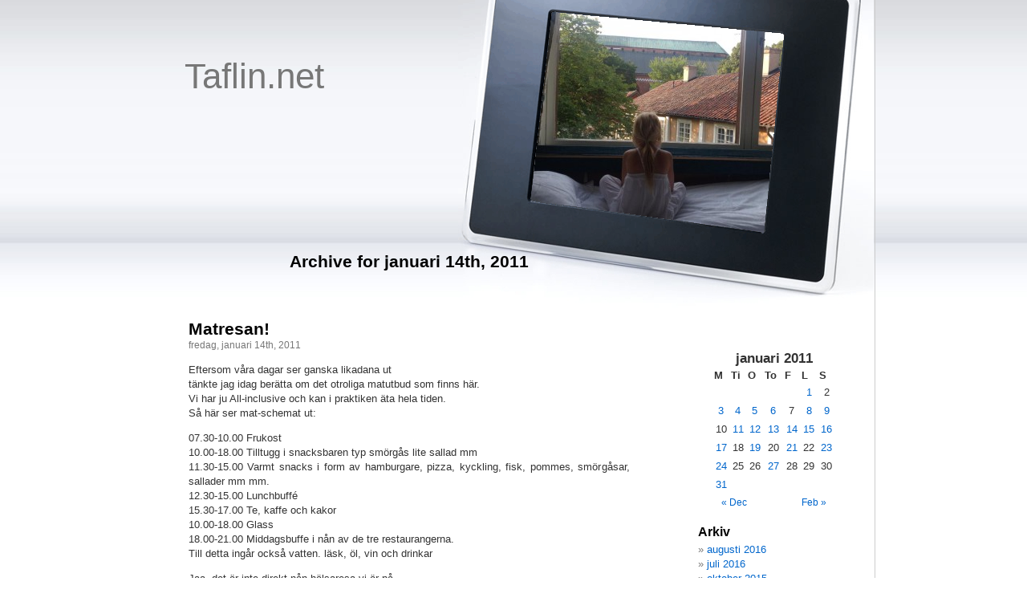

--- FILE ---
content_type: text/html; charset=UTF-8
request_url: http://taflin.net/?m=20110114
body_size: 5016
content:
<!DOCTYPE html PUBLIC "-//W3C//DTD XHTML 1.0 Transitional//EN" "http://www.w3.org/TR/xhtml1/DTD/xhtml1-transitional.dtd">
<html xmlns="http://www.w3.org/1999/xhtml" dir="ltr" lang="sv-SE">

<head profile="http://gmpg.org/xfn/11">
<meta http-equiv="Content-Type" content="text/html; charset=UTF-8" />

<title>Taflin.net   &raquo; 2011 &raquo; januari &raquo; 14</title>

<link rel="stylesheet" href="http://taflin.net/wp-content/themes/esther/style.css" type="text/css" media="screen" />
<!--[if IE]>
<style type='text/css'>
<!--
#headerimg{position: absolute;}
--></style>
<![endif]-->

<link rel="alternate" type="application/rss+xml" title="Taflin.net RSS Feed" href="http://taflin.net/?feed=rss2" />
<link rel="alternate" type="application/atom+xml" title="Taflin.net Atom Feed" href="http://taflin.net/?feed=atom" />
<link rel="pingback" href="http://taflin.net/xmlrpc.php" />

<link rel="EditURI" type="application/rsd+xml" title="RSD" href="http://taflin.net/xmlrpc.php?rsd" />
<link rel="wlwmanifest" type="application/wlwmanifest+xml" href="http://taflin.net/wp-includes/wlwmanifest.xml" /> 
<link rel='index' title='Taflin.net' href='http://taflin.net' />
<meta name="generator" content="WordPress 2.8.3" />
<style type="text/css">
#header { background: url(http://taflin.net/wp-content/uploads/2013/09/cropped-maja_vasteras.jpg) no-repeat right; background-position: 460px 2px;}
#header { margin: 0 !important; margin:0 0 0 0;padding: 0 0 0 0; height: 299px; width: 899px; }
</style>
</head>
<body>
<div id="page">


<div id="header">
	<div id="frames"><img alt="photo frame" src="http://taflin.net/wp-content/themes/esther/images/frame.gif" width="518px" height="299px" border="0" /></div>
	<div id="headerimg">
		<h1><a href="http://taflin.net/">Taflin.net</a></h1>
		<div class="description"></div>
	</div>
</div>
<div id="frame"></div>
<hr />

	<div id="content" class="narrowcolumn">

		
 	   	  		<h2 class="pagetitle">Archive for januari 14th, 2011</h2>
 	  

		<div class="navigation">
			<div class="alignleft"></div>
			<div class="alignright"></div>
		</div>

				<div class="post">
				<h3 id="post-3198"><a href="http://taflin.net/?p=3198" rel="bookmark" title="Permanent Link to Matresan!">Matresan!</a></h3>
				<small>fredag, januari 14th, 2011</small>

				<div class="entry">
					<p>Eftersom våra dagar ser ganska likadana ut<br />
tänkte jag idag berätta om det otroliga matutbud som finns här.<br />
Vi har ju All-inclusive och kan i praktiken äta hela tiden.<br />
Så här ser mat-schemat ut:</p>
<p>07.30-10.00 Frukost<br />
10.00-18.00 Tilltugg i snacksbaren typ smörgås lite sallad mm<br />
11.30-15.00 Varmt snacks i form av hamburgare, pizza, kyckling, fisk, pommes, smörgåsar, sallader mm mm.<br />
12.30-15.00 Lunchbuffé<br />
15.30-17.00 Te, kaffe och kakor<br />
10.00-18.00 Glass<br />
18.00-21.00 Middagsbuffe i nån av de tre restaurangerna.<br />
Till detta ingår också vatten. läsk, öl, vin och drinkar </p>
<p>Jaa, det är inte direkt nån hälsaresa vi är på.<br />
Men man har ju dessutom otroligt mycket tid över som man kan lägga på träning.<br />
Själv har jag väl mest satsat på att fläka mig i solen,<br />
även om det faktiskt hittills blivit två träningspass.</p>
<p>Ikväll blir det middag på en spansk tapas restaurang,<br />
sen blir det Bamse-show följt av High School Musical-show.<br />
Nu måste jag hoppa i klänningen och klä barnen.<br />
Bjuder på lite bilder från dagen:</p>
<p><img src="http://taflin.net/wp-content/uploads/2011/01/Bild-108-200x300.jpg" alt="Bild 108" title="Bild 108" width="200" height="300" class="alignnone size-medium wp-image-3199" />  <img src="http://taflin.net/wp-content/uploads/2011/01/Bild-110-200x300.jpg" alt="Bild 110" title="Bild 110" width="200" height="300" class="alignnone size-medium wp-image-3200" /></p>
<p><img src="http://taflin.net/wp-content/uploads/2011/01/Bild-111-300x200.jpg" alt="Bild 111" title="Bild 111" width="300" height="200" class="alignnone size-medium wp-image-3201" /><br />
<em>Tjejerna är mer under vattnet än ovanför.</em></p>
<p><img src="http://taflin.net/wp-content/uploads/2011/01/Bild-112-300x200.jpg" alt="Bild 112" title="Bild 112" width="300" height="200" class="alignnone size-medium wp-image-3202" /><br />
<em>Maja övar på att crawla.</em></p>
<p><img src="http://taflin.net/wp-content/uploads/2011/01/Bild-115-300x200.jpg" alt="Bild 115" title="Bild 115" width="300" height="200" class="alignnone size-medium wp-image-3203" /><br />
<em>Maja kan ju inte simma, men har ändå<br />
inga problem att ta sig fram (mest under vattnet)<br />
ute på det djupa. Hon tar sig upp till vattenytan<br />
och andas lite för att sen simma vidare under vattnet.</em></p>
<p><img src="http://taflin.net/wp-content/uploads/2011/01/Bild-122-200x300.jpg" alt="Bild 122" title="Bild 122" width="200" height="300" class="alignnone size-medium wp-image-3204" />  <img src="http://taflin.net/wp-content/uploads/2011/01/Bild-123-200x300.jpg" alt="Bild 123" title="Bild 123" width="200" height="300" class="alignnone size-medium wp-image-3205" /><br />
<em>Bomben!</em></p>
<p><img src="http://taflin.net/wp-content/uploads/2011/01/Bild-097-300x200.jpg" alt="Bild 097" title="Bild 097" width="300" height="200" class="alignnone size-medium wp-image-3206" /><br />
<em>Liten eftermiddags-nap i solen</em></p>
				</div>

				<p class="postmetadata"> Posted in <a href="http://taflin.net/?cat=5" title="Se alla inlägg i vardag, vänner &amp; familj" rel="category">vardag, vänner &amp; familj</a> |   <a href="http://taflin.net/?p=3198#respond" title="Kommentera Matresan!">No Comments &#187;</a></p>

			</div>

				<div class="post">
				<h3 id="post-3196"><a href="http://taflin.net/?p=3196" rel="bookmark" title="Permanent Link to Jag har blivit som alla andra">Jag har blivit som alla andra</a></h3>
				<small>fredag, januari 14th, 2011</small>

				<div class="entry">
					<p>Imorse vaknade jag klockan 07 &#8211; på min semester.<br />
I och för sig somnade hela familjen vid 23,<br />
så jag hade väl sovit min tid.<br />
Men vad gör jag när jag vaknar???<br />
Jo, jag kliver upp och smyger ut och paxar solsängar?!<br />
Jag har blivit som alla andra.<br />
Hur gick det här till?!</p>
				</div>

				<p class="postmetadata"> Posted in <a href="http://taflin.net/?cat=5" title="Se alla inlägg i vardag, vänner &amp; familj" rel="category">vardag, vänner &amp; familj</a> |   <a href="http://taflin.net/?p=3196#respond" title="Kommentera Jag har blivit som alla andra">No Comments &#187;</a></p>

			</div>

		
		<div class="navigation">
			<div class="alignleft"></div>
			<div class="alignright"></div>
		</div>

	
	</div>

	<div id="sidebar">
		<ul>
			<li id="calendar-3" class="widget widget_calendar"><h2 class="widgettitle">&nbsp;</h2><div id="calendar_wrap"><table id="wp-calendar" summary="Kalender">
	<caption>januari 2011</caption>
	<thead>
	<tr>
		<th abbr="måndag" scope="col" title="måndag">m</th>
		<th abbr="tisdag" scope="col" title="tisdag">ti</th>
		<th abbr="onsdag" scope="col" title="onsdag">o</th>
		<th abbr="torsdag" scope="col" title="torsdag">to</th>
		<th abbr="fredag" scope="col" title="fredag">f</th>
		<th abbr="lördag" scope="col" title="lördag">l</th>
		<th abbr="söndag" scope="col" title="söndag">s</th>
	</tr>
	</thead>

	<tfoot>
	<tr>
		<td abbr="december" colspan="3" id="prev"><a href="http://taflin.net/?m=201012" title="Se inlägg för december 2010">&laquo; Dec</a></td>
		<td class="pad">&nbsp;</td>
		<td abbr="februari" colspan="3" id="next"><a href="http://taflin.net/?m=201102" title="Se inlägg för februari 2011">Feb &raquo;</a></td>
	</tr>
	</tfoot>

	<tbody>
	<tr>
		<td colspan="5" class="pad">&nbsp;</td><td><a href="http://taflin.net/?m=20110101" title="Nyårsafton
Majas nyårslöfte:
Sovmorgon
Sovmorgon del 2
Tidsfördriv
Kvällen efter dagen före">1</a></td><td>2</td>
	</tr>
	<tr>
		<td><a href="http://taflin.net/?m=20110103" title="Hemma
Julgran ut">3</a></td><td><a href="http://taflin.net/?m=20110104" title="Sovning">4</a></td><td><a href="http://taflin.net/?m=20110105" title="Sämsta mamman
Favorit i repris
Julen är borta!">5</a></td><td><a href="http://taflin.net/?m=20110106" title="Sushi">6</a></td><td>7</td><td><a href="http://taflin.net/?m=20110108" title="Det bästa som finns
Fruit Ninja">8</a></td><td><a href="http://taflin.net/?m=20110109" title="Finjustering
Glömda presenter
">9</a></td>
	</tr>
	<tr>
		<td>10</td><td><a href="http://taflin.net/?m=20110111" title="Pa plats
Lite bilder">11</a></td><td><a href="http://taflin.net/?m=20110112" title="Andra dagen i paradiset">12</a></td><td><a href="http://taflin.net/?m=20110113" title="Tredje dagen på Gran Canaria">13</a></td><td><a href="http://taflin.net/?m=20110114" title="Jag har blivit som alla andra
Matresan!">14</a></td><td><a href="http://taflin.net/?m=20110115" title="Tapas för Taflin´s
Vattenvana">15</a></td><td><a href="http://taflin.net/?m=20110116" title="Balkongmys">16</a></td>
	</tr>
	<tr>
		<td><a href="http://taflin.net/?m=20110117" title="Charter-nörd
Saknad">17</a></td><td>18</td><td><a href="http://taflin.net/?m=20110119" title="Student
Ridskola">19</a></td><td>20</td><td><a href="http://taflin.net/?m=20110121" title="Hemma!!!">21</a></td><td>22</td><td><a href="http://taflin.net/?m=20110123" title="Ridning">23</a></td>
	</tr>
	<tr>
		<td><a href="http://taflin.net/?m=20110124" title="Utmaningen">24</a></td><td>25</td><td>26</td><td><a href="http://taflin.net/?m=20110127" title="Pupp-less">27</a></td><td>28</td><td>29</td><td>30</td>
	</tr>
	<tr>
		<td><a href="http://taflin.net/?m=20110131" title="Blä">31</a></td>
		<td class="pad" colspan="6">&nbsp;</td>
	</tr>
	</tbody>
	</table></div></li><li id="archives-3" class="widget widget_archive"><h2 class="widgettitle">Arkiv</h2>		<ul>
			<li><a href='http://taflin.net/?m=201608' title='augusti 2016'>augusti 2016</a></li>
	<li><a href='http://taflin.net/?m=201607' title='juli 2016'>juli 2016</a></li>
	<li><a href='http://taflin.net/?m=201510' title='oktober 2015'>oktober 2015</a></li>
	<li><a href='http://taflin.net/?m=201509' title='september 2015'>september 2015</a></li>
	<li><a href='http://taflin.net/?m=201508' title='augusti 2015'>augusti 2015</a></li>
	<li><a href='http://taflin.net/?m=201507' title='juli 2015'>juli 2015</a></li>
	<li><a href='http://taflin.net/?m=201409' title='september 2014'>september 2014</a></li>
	<li><a href='http://taflin.net/?m=201408' title='augusti 2014'>augusti 2014</a></li>
	<li><a href='http://taflin.net/?m=201407' title='juli 2014'>juli 2014</a></li>
	<li><a href='http://taflin.net/?m=201406' title='juni 2014'>juni 2014</a></li>
	<li><a href='http://taflin.net/?m=201405' title='maj 2014'>maj 2014</a></li>
	<li><a href='http://taflin.net/?m=201404' title='april 2014'>april 2014</a></li>
	<li><a href='http://taflin.net/?m=201403' title='mars 2014'>mars 2014</a></li>
	<li><a href='http://taflin.net/?m=201402' title='februari 2014'>februari 2014</a></li>
	<li><a href='http://taflin.net/?m=201401' title='januari 2014'>januari 2014</a></li>
	<li><a href='http://taflin.net/?m=201312' title='december 2013'>december 2013</a></li>
	<li><a href='http://taflin.net/?m=201311' title='november 2013'>november 2013</a></li>
	<li><a href='http://taflin.net/?m=201310' title='oktober 2013'>oktober 2013</a></li>
	<li><a href='http://taflin.net/?m=201309' title='september 2013'>september 2013</a></li>
	<li><a href='http://taflin.net/?m=201308' title='augusti 2013'>augusti 2013</a></li>
	<li><a href='http://taflin.net/?m=201307' title='juli 2013'>juli 2013</a></li>
	<li><a href='http://taflin.net/?m=201306' title='juni 2013'>juni 2013</a></li>
	<li><a href='http://taflin.net/?m=201305' title='maj 2013'>maj 2013</a></li>
	<li><a href='http://taflin.net/?m=201304' title='april 2013'>april 2013</a></li>
	<li><a href='http://taflin.net/?m=201303' title='mars 2013'>mars 2013</a></li>
	<li><a href='http://taflin.net/?m=201302' title='februari 2013'>februari 2013</a></li>
	<li><a href='http://taflin.net/?m=201301' title='januari 2013'>januari 2013</a></li>
	<li><a href='http://taflin.net/?m=201212' title='december 2012'>december 2012</a></li>
	<li><a href='http://taflin.net/?m=201211' title='november 2012'>november 2012</a></li>
	<li><a href='http://taflin.net/?m=201210' title='oktober 2012'>oktober 2012</a></li>
	<li><a href='http://taflin.net/?m=201209' title='september 2012'>september 2012</a></li>
	<li><a href='http://taflin.net/?m=201208' title='augusti 2012'>augusti 2012</a></li>
	<li><a href='http://taflin.net/?m=201207' title='juli 2012'>juli 2012</a></li>
	<li><a href='http://taflin.net/?m=201206' title='juni 2012'>juni 2012</a></li>
	<li><a href='http://taflin.net/?m=201205' title='maj 2012'>maj 2012</a></li>
	<li><a href='http://taflin.net/?m=201204' title='april 2012'>april 2012</a></li>
	<li><a href='http://taflin.net/?m=201203' title='mars 2012'>mars 2012</a></li>
	<li><a href='http://taflin.net/?m=201202' title='februari 2012'>februari 2012</a></li>
	<li><a href='http://taflin.net/?m=201201' title='januari 2012'>januari 2012</a></li>
	<li><a href='http://taflin.net/?m=201112' title='december 2011'>december 2011</a></li>
	<li><a href='http://taflin.net/?m=201111' title='november 2011'>november 2011</a></li>
	<li><a href='http://taflin.net/?m=201110' title='oktober 2011'>oktober 2011</a></li>
	<li><a href='http://taflin.net/?m=201109' title='september 2011'>september 2011</a></li>
	<li><a href='http://taflin.net/?m=201108' title='augusti 2011'>augusti 2011</a></li>
	<li><a href='http://taflin.net/?m=201107' title='juli 2011'>juli 2011</a></li>
	<li><a href='http://taflin.net/?m=201106' title='juni 2011'>juni 2011</a></li>
	<li><a href='http://taflin.net/?m=201105' title='maj 2011'>maj 2011</a></li>
	<li><a href='http://taflin.net/?m=201104' title='april 2011'>april 2011</a></li>
	<li><a href='http://taflin.net/?m=201103' title='mars 2011'>mars 2011</a></li>
	<li><a href='http://taflin.net/?m=201102' title='februari 2011'>februari 2011</a></li>
	<li><a href='http://taflin.net/?m=201101' title='januari 2011'>januari 2011</a></li>
	<li><a href='http://taflin.net/?m=201012' title='december 2010'>december 2010</a></li>
	<li><a href='http://taflin.net/?m=201011' title='november 2010'>november 2010</a></li>
	<li><a href='http://taflin.net/?m=201010' title='oktober 2010'>oktober 2010</a></li>
	<li><a href='http://taflin.net/?m=201009' title='september 2010'>september 2010</a></li>
	<li><a href='http://taflin.net/?m=201008' title='augusti 2010'>augusti 2010</a></li>
	<li><a href='http://taflin.net/?m=201007' title='juli 2010'>juli 2010</a></li>
	<li><a href='http://taflin.net/?m=201006' title='juni 2010'>juni 2010</a></li>
	<li><a href='http://taflin.net/?m=201005' title='maj 2010'>maj 2010</a></li>
	<li><a href='http://taflin.net/?m=201004' title='april 2010'>april 2010</a></li>
	<li><a href='http://taflin.net/?m=201003' title='mars 2010'>mars 2010</a></li>
	<li><a href='http://taflin.net/?m=201002' title='februari 2010'>februari 2010</a></li>
	<li><a href='http://taflin.net/?m=201001' title='januari 2010'>januari 2010</a></li>
	<li><a href='http://taflin.net/?m=200912' title='december 2009'>december 2009</a></li>
	<li><a href='http://taflin.net/?m=200911' title='november 2009'>november 2009</a></li>
	<li><a href='http://taflin.net/?m=200910' title='oktober 2009'>oktober 2009</a></li>
	<li><a href='http://taflin.net/?m=200909' title='september 2009'>september 2009</a></li>
	<li><a href='http://taflin.net/?m=200908' title='augusti 2009'>augusti 2009</a></li>
		</ul>
</li><li id="pages-3" class="widget widget_pages"><h2 class="widgettitle">Sidor</h2>		<ul>
			<li class="page_item page-item-2"><a href="http://taflin.net/?page_id=2" title="Om mig">Om mig</a></li>
		</ul>
		</li><li id="linkcat-2" class="widget widget_links"><h2 class="widgettitle">Länklista</h2>
	<ul class='xoxo blogroll'>
<li><a href="http://dahlquistpersson.blogg.se/" title="Caroline skriver">Caroline</a></li>
<li><a href="http://elinedholm.blogg.se/" target="_blank">Elin Aspholm</a></li>
<li><a href="http://liiisan.blogg.se/" title="Lisa skriver">Flisan</a></li>
<li><a href="http://frankojag.blogspot.com/" title="Katarina Jönsson skriver" target="_blank">Frank o jag</a></li>
<li><a href="http://isabloggar.se/" target="_blank">Isabelle</a></li>
<li><a href="http://kakansdiary.blogspot.com/">Karin U</a></li>
<li><a href="http://lindseyblogg.blogspot.com/" title="Linda skriver">Linda B</a></li>
<li><a href="http://imfreetobeme.blogg.se/" title="Marie skriver">Marie</a></li>
<li><a href="http://mestommig.blogg.se/" title="Erika Backman skriver" target="_blank">Mest om mig</a></li>
<li><a href="http://asanil.blogg.se/" title="Åsa Nilsson skriver" target="_blank">Nilsson´s Nilsson</a></li>
<li><a href="http://njutavlivet.blogg.se/" title="Kicki Risshall skriver" target="_blank">Njut av livet</a></li>
<li><a href="http://pyretmitt.blogg.se/" title="Pernilla Landell skriver" target="_blank">Pyret mitt</a></li>
<li><a href="http://sannassanna.blogg.se/" title="hur hon bekämpade och vann över sin cancer" target="_blank">Sanna</a></li>
<li><a href="http://www.sofiatarberg.blogspot.com/" title="Sofia Tarberg skriver" target="_blank">Sofia &amp; Hugo</a></li>
<li><a href="http://www.blogtown.se/blog.php?id=taflin" rel="me" title="Min tidigare blogg mellan 2005-2009" target="_blank">Taflin.net tidigare</a></li>

	</ul>
</li>
		</ul>
	</div>


<hr />
<div id="footer">
<!-- If you'd like to support WordPress, having the "powered by" link somewhere on your blog is the best way; it's our only promotion or advertising. -->
	<p>
		2026 &copy; Taflin.net is proudly powered by
		<a href="http://wordpress.org/">WordPress</a>
		<br /><a class="rsslink" href="http://taflin.net/?feed=rss2">Entries (RSS)</a>
		 <a class="rsslink" href="http://taflin.net/?feed=comments-rss2">Comments (RSS)</a> | Esther Theme By <a title="Patrick" href="http://patrick.bloggles.info/">Patrick</a>
		<!-- 16 queries. 0,190 seconds. -->
	</p>
</div>
</div>

<!-- This is designed for Esther Goh, wish her happy birthday and have a happiness life! -->

	
<script type="text/javascript">
var gaJsHost = (("https:" == document.location.protocol) ? "https://ssl." : "http://www.");
document.write(unescape("%3Cscript src='" + gaJsHost + "google-analytics.com/ga.js' type='text/javascript'%3E%3C/script%3E"));
</script>
<script type="text/javascript">
try {
var pageTracker = _gat._getTracker("UA-10265341-1");
pageTracker._trackPageview();
} catch(err) {}</script>

</body>
</html>
